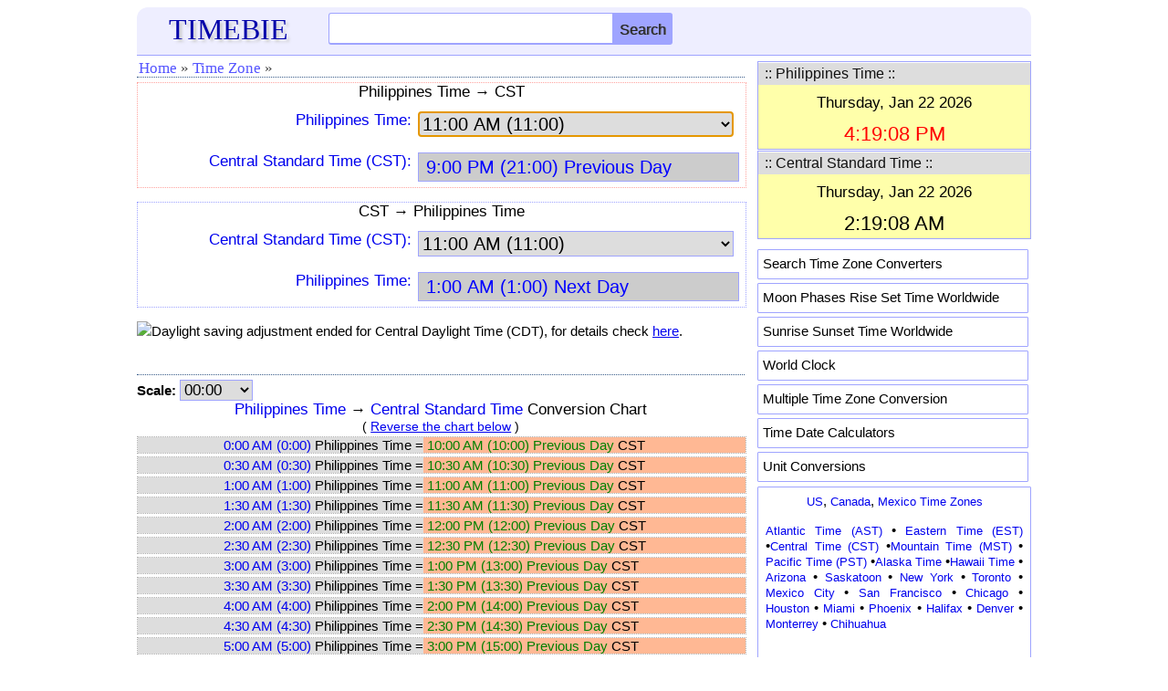

--- FILE ---
content_type: text/html; charset=utf-8
request_url: https://www.google.com/recaptcha/api2/aframe
body_size: 268
content:
<!DOCTYPE HTML><html><head><meta http-equiv="content-type" content="text/html; charset=UTF-8"></head><body><script nonce="GVzMfSASIkPik3BsYNP1PQ">/** Anti-fraud and anti-abuse applications only. See google.com/recaptcha */ try{var clients={'sodar':'https://pagead2.googlesyndication.com/pagead/sodar?'};window.addEventListener("message",function(a){try{if(a.source===window.parent){var b=JSON.parse(a.data);var c=clients[b['id']];if(c){var d=document.createElement('img');d.src=c+b['params']+'&rc='+(localStorage.getItem("rc::a")?sessionStorage.getItem("rc::b"):"");window.document.body.appendChild(d);sessionStorage.setItem("rc::e",parseInt(sessionStorage.getItem("rc::e")||0)+1);localStorage.setItem("rc::h",'1769069949619');}}}catch(b){}});window.parent.postMessage("_grecaptcha_ready", "*");}catch(b){}</script></body></html>